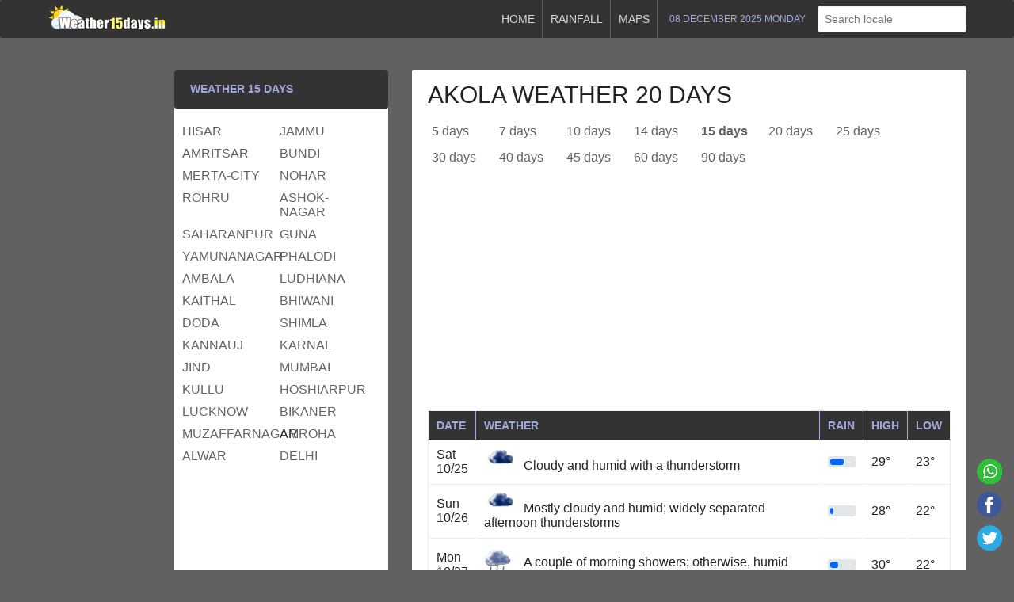

--- FILE ---
content_type: text/html; charset=UTF-8
request_url: https://www.weather15days.in/forecast/weather/india/mh/akola-weather-20-days.html
body_size: 6758
content:
<!DOCTYPE html><html xmlns="http://www.w3.org/1999/xhtml" lang="en"><head><title>Weather akola 20 days - महाराष्ट्र akola ka mausam</title><meta name="language" content="english" /><meta name="content-language" content="en-GB" /><meta http-equiv="content-type" content="text/html; charset=UTF-8" /><meta name="author" content="weatherin" /><meta name="viewport" content="width=device-width, initial-scale=1.0, minimum-scale=1"/><meta name="description" content="Weather forecast 20 days akola; (akola mosam महाराष्ट्र अकोला) tomorrow weather in akola"><meta name="keywords" content="weather akola, अकोला मौसम,  akola mosam, akola mausam, akola weather, tomorrow weather, weather akola 20 days, weather in akola">
<meta name="robots" content="index, follow">
<meta name="generator" content="WordPress 5.0.3">
<meta name="apple-mobile-web-app-title" content="Weather 15 days">
<link rel="apple-touch-icon" type="image/png" href="/img/apple-icon.png">
<link rel="apple-touch-icon" sizes="72x72" href="/img/apple-icon-72.png">
<link rel="apple-touch-icon" sizes="114x114" href="/img/apple-icon-114.png">
<link rel="shortcut icon" href="https://www.weather15days.in/img/favicon.ico" type="image/x-icon">
<link rel='canonical' href='https://www.weather15days.in/forecast/weather/india/mh/akola-weather-20-days.html'>
<link rel='shortlink' href='/forecast/weather/india/mh/akola-weather-20-days.html'>
<base href="https://www.weather15days.in/">
<link href="style.css" media="screen" rel="stylesheet" type="text/css"></head><body itemscope itemtype="http://schema.org/WebPage"><header><nav class="navbar top" role="navigation"><div class="container group"><div class="navbar-brand"><a href="/" title="weather 15 days in India"><img src="/img/logo.png" width="150px" height="42px" alt="Weather 15 days India" /></a></div><div class="navbar-menu"><div class="navbar-item"><a href="/" title="Weather 15 days">Home</a><a href="/forecast/weather/india/daily-rainfall-report.html" title="India today rainfall report">Rainfall</a><a href="#" title="Weather maps">Maps</a></div><div class="navbar-date">08 December 2025 Monday</div><div class="navbar-search" itemprop="potentialAction" itemscope itemtype="http://schema.org/SearchAction"><input type="text" class="input" placeholder="Search locale" autocomplete="off" /><ul class="list-group liveresult"></ul></div></div><span class="menu" onclick="menu(this)"><span></span><span></span><span></span></span></div> </nav></header><main role="main" class="container page sub-page group"><div class="ads type-1"></div><section><div class="box"><div class="weather-forecast"><h1>akola weather 20 days</h1><nav class="navbar main group" role="navigation" aria-label="Main navigation"><a href="//www.weather15days.in/forecast/weather/india/mh/akola-weather-5-days.html" title="akola weather 5 days"> 5 days</a><a href="//www.weather15days.in/forecast/weather/india/mh/akola-weather-7-days.html" title="akola weather 7 days">7 days</a><a href="//www.weather15days.in/forecast/weather/india/mh/akola-weather-10-days.html" title="akola weather 10 days">10 days</a><a href="//www.weather15days.in/forecast/weather/india/mh/akola-weather-14-days.html" title="akola weather 14 days">14 days</a><a href="//www.weather15days.in/forecast/weather/india/mh/akola-weather-15-days.html" title="akola weather 15 days"><strong>15 days</strong></a><a href="//www.weather15days.in/forecast/weather/india/mh/akola-weather-20-days.html" title="akola weather 20 days">20 days</a><a href="//www.weather15days.in/forecast/weather/india/mh/akola-weather-25-days.html" title="akola weather 25 days">25 days</a><a href="//www.weather15days.in/forecast/weather/india/mh/akola-weather-30-days.html" title="akola weather 30 days">30 days</a><a href="//www.weather15days.in/forecast/weather/india/mh/akola-weather-40-days.html" title="akola weather 40 days">40 days</a><a href="//www.weather15days.in/forecast/weather/india/mh/akola-weather-45-days.html" title="akola weather 45 days">45 days</a><a href="//www.weather15days.in/forecast/weather/india/mh/akola-weather-60-days.html" title="akola weather 60 days">60 days</a><a href="//www.weather15days.in/forecast/weather/india/mh/akola-weather-90-days.html" title="akola weather 90 days">90 days</a></nav><div class="ads type-2">
<!-- weather -->
<ins class="adsbygoogle"
     style="display:block"
     data-ad-client="ca-pub-7720829606490788"
     data-ad-slot="7912621953"
     data-ad-format="auto"
     data-full-width-responsive="true"></ins>
<script>
     (adsbygoogle = window.adsbygoogle || []).push({});
</script></div><div class="table"><div class="row heading"><div class="cell">Date</div><div class="cell">Weather</div><div class="cell">Rain</div><div class="cell">High</div><div class="cell">Low</div></div><div class="row"><div class="cell" title="akola Sat weather">Sat 10/25</div><div class="cell" title="Cloudy and humid with a thunderstorm"><span class="t t-15"></span>Cloudy and humid with a thunderstorm</div><div class="cell" title="वर्षा दर 70"><div class="rating-bar"><div style="width: 57%;"><span class="animate red"></span></div></div></div><div class="cell">29°</div><div class="cell">23°</div></div><div class="row"><div class="cell" title="akola Sun weather">Sun 10/26</div><div class="cell" title="Mostly cloudy and humid; widely separated afternoon thunderstorms"><span class="t t-15"></span>Mostly cloudy and humid; widely separated afternoon thunderstorms</div><div class="cell" title="वर्षा दर 55"><div class="rating-bar"><div style="width: 15%;"><span class="animate red"></span></div></div></div><div class="cell">28°</div><div class="cell">22°</div></div><div class="row"><div class="cell" title="akola Mon weather">Mon 10/27</div><div class="cell" title="A couple of morning showers; otherwise, humid with clouds and breaks of sun"><span class="t t-13"></span>A couple of morning showers; otherwise, humid with clouds and breaks of sun</div><div class="cell" title="वर्षा दर 60"><div class="rating-bar"><div style="width: 35%;"><span class="animate red"></span></div></div></div><div class="cell">30°</div><div class="cell">22°</div></div><div class="row"><div class="cell" title="akola Tue weather">Tue 10/28</div><div class="cell" title="Sun through high clouds and humid"><span class="t t-4"></span>Sun through high clouds and humid</div><div class="cell" title="वर्षा दर 25"><div class="rating-bar"><div style="width: 0%;"><span class="animate red"></span></div></div></div><div class="cell">28°</div><div class="cell">22°</div></div><div class="row"><div class="cell" title="akola Wed weather">Wed 10/29</div><div class="cell" title="Sun and areas of high clouds in the morning followed by considerable clouds in the afternoon with a bit of rain"><span class="t t-13"></span>Sun and areas of high clouds in the morning followed by considerable clouds in the afternoon with a bit of rain</div><div class="cell" title="वर्षा दर 60"><div class="rating-bar"><div style="width: 35%;"><span class="animate red"></span></div></div></div><div class="cell">27°</div><div class="cell">21°</div></div><div class="row"><div class="cell" title="akola Thu weather">Thu 10/30</div><div class="cell" title="Mostly cloudy and warmer"><span class="t t-6"></span>Mostly cloudy and warmer</div><div class="cell" title="वर्षा दर 20"><div class="rating-bar"><div style="width: 0%;"><span class="animate red"></span></div></div></div><div class="cell">32°</div><div class="cell">19°</div></div><div class="row"><div class="cell" title="akola Fri weather">Fri 10/31</div><div class="cell" title="Humid with clouds giving way to a brightening sky; areas of drizzle in the morning followed by a shower in spots in the afternoon"><span class="t t-13"></span>Humid with clouds giving way to a brightening sky; areas of drizzle in the morning followed by a shower in spots in the afternoon</div><div class="cell" title="वर्षा दर 55"><div class="rating-bar"><div style="width: 15%;"><span class="animate red"></span></div></div></div><div class="cell">30°</div><div class="cell">23°</div></div><div class="row"><div class="cell" title="akola Sat weather">Sat 11/1</div><div class="cell" title="A passing morning shower or two; otherwise, partly sunny"><span class="t t-14"></span>A passing morning shower or two; otherwise, partly sunny</div><div class="cell" title="वर्षा दर 55"><div class="rating-bar"><div style="width: 15%;"><span class="animate red"></span></div></div></div><div class="cell">32°</div><div class="cell">22°</div></div><div class="row"><div class="cell" title="akola Sun weather">Sun 11/2</div><div class="cell" title="Clouds breaking for some sun; a little rain in the morning followed by a shower in spots in the afternoon"><span class="t t-13"></span>Clouds breaking for some sun; a little rain in the morning followed by a shower in spots in the afternoon</div><div class="cell" title="वर्षा दर 55"><div class="rating-bar"><div style="width: 15%;"><span class="animate red"></span></div></div></div><div class="cell">31°</div><div class="cell">23°</div></div><div class="row"><div class="cell" title="akola Mon weather">Mon 11/3</div><div class="cell" title="Partly sunny with a shower in spots"><span class="t t-3"></span>Partly sunny with a shower in spots</div><div class="cell" title="वर्षा दर 55"><div class="rating-bar"><div style="width: 15%;"><span class="animate red"></span></div></div></div><div class="cell">33°</div><div class="cell">21°</div></div><div class="row"><div class="cell" title="akola Tue weather">Tue 11/4</div><div class="cell" title="Mostly sunny"><span class="t t-2"></span>Mostly sunny</div><div class="cell" title="वर्षा दर 2"><div class="rating-bar"><div style="width: 0%;"><span class="animate red"></span></div></div></div><div class="cell">34°</div><div class="cell">19°</div></div><div class="row"><div class="cell" title="akola Wed weather">Wed 11/5</div><div class="cell" title="Plenty of sunshine"><span class="t t-1"></span>Plenty of sunshine</div><div class="cell" title="वर्षा दर 1"><div class="rating-bar"><div style="width: 0%;"><span class="animate red"></span></div></div></div><div class="cell">33°</div><div class="cell">19°</div></div><div class="row"><div class="cell" title="akola Thu weather">Thu 11/6</div><div class="cell" title="Clouds and sun with a thundershower in spots"><span class="t t-4"></span>Clouds and sun with a thundershower in spots</div><div class="cell" title="वर्षा दर 55"><div class="rating-bar"><div style="width: 15%;"><span class="animate red"></span></div></div></div><div class="cell">32°</div><div class="cell">21°</div></div><div class="row"><div class="cell" title="akola Fri weather">Fri 11/7</div><div class="cell" title="Times of sun and clouds"><span class="t t-4"></span>Times of sun and clouds</div><div class="cell" title="वर्षा दर 25"><div class="rating-bar"><div style="width: 0%;"><span class="animate red"></span></div></div></div><div class="cell">31°</div><div class="cell">18°</div></div><div class="row"><div class="cell" title="akola Sat weather">Sat 11/8</div><div class="cell" title="Plenty of sunshine"><span class="t t-1"></span>Plenty of sunshine</div><div class="cell" title="वर्षा दर 5"><div class="rating-bar"><div style="width: 0%;"><span class="animate red"></span></div></div></div><div class="cell">32°</div><div class="cell">18°</div></div><div class="row"><div class="cell" title="akola Sun weather">Sun 11/9</div><div class="cell" title="Mostly sunny"><span class="t t-2"></span>Mostly sunny</div><div class="cell" title="वर्षा दर 20"><div class="rating-bar"><div style="width: 0%;"><span class="animate red"></span></div></div></div><div class="cell">31°</div><div class="cell">19°</div></div><div class="row"><div class="cell" title="akola Mon weather">Mon 11/10</div><div class="cell" title="Plenty of sun"><span class="t t-1"></span>Plenty of sun</div><div class="cell" title="वर्षा दर 5"><div class="rating-bar"><div style="width: 0%;"><span class="animate red"></span></div></div></div><div class="cell">31°</div><div class="cell">19°</div></div><div class="row"><div class="cell" title="akola Tue weather">Tue 11/11</div><div class="cell" title="Plenty of sun"><span class="t t-1"></span>Plenty of sun</div><div class="cell" title="वर्षा दर 5"><div class="rating-bar"><div style="width: 0%;"><span class="animate red"></span></div></div></div><div class="cell">31°</div><div class="cell">18°</div></div><div class="row"><div class="cell" title="akola Wed weather">Wed 11/12</div><div class="cell" title="Plenty of sunshine"><span class="t t-1"></span>Plenty of sunshine</div><div class="cell" title="वर्षा दर 20"><div class="rating-bar"><div style="width: 0%;"><span class="animate red"></span></div></div></div><div class="cell">31°</div><div class="cell">17°</div></div><div class="row"><div class="cell" title="akola Thu weather">Thu 11/13</div><div class="cell" title="Plenty of sunshine"><span class="t t-1"></span>Plenty of sunshine</div><div class="cell" title="वर्षा दर 20"><div class="rating-bar"><div style="width: 0%;"><span class="animate red"></span></div></div></div><div class="cell">30°</div><div class="cell">17°</div></div></div><div class="ads type-2">
<!-- weather -->
<ins class="adsbygoogle"
     style="display:block"
     data-ad-client="ca-pub-7720829606490788"
     data-ad-slot="7912621953"
     data-ad-format="auto"
     data-full-width-responsive="true"></ins>
<script>
     (adsbygoogle = window.adsbygoogle || []).push({});
</script></div></div><div class="weather-forecast-district group"><nav role="navigation"><ol><li><a href="//www.weather15days.in/forecast/weather/india/mh/mumbai-weather-15-days.html" title="मुंबई का मौसम">mumbai weather</a></li><li><a href="//www.weather15days.in/forecast/weather/india/mh/nagpur-weather-15-days.html" title="नागपुर का मौसम">nagpur weather</a></li><li><a href="//www.weather15days.in/forecast/weather/india/mh/amravati-weather-15-days.html" title="अमरावती का मौसम">amravati weather</a></li><li><a href="//www.weather15days.in/forecast/weather/india/mh/nashik-weather-15-days.html" title="नाशिक का मौसम">nashik weather</a></li><li><a href="//www.weather15days.in/forecast/weather/india/mh/akola-weather-15-days.html" title="अकोला का मौसम">akola weather</a></li><li><a href="//www.weather15days.in/forecast/weather/india/mh/kalyan-dombivali-weather-15-days.html" title="कल्याण-डोम्बीवली का मौसम">kalyan-dombivali weather</a></li><li><a href="//www.weather15days.in/forecast/weather/india/mh/sangli-miraj-and-kupwad-weather-15-days.html" title="सांगली-मिराज और कुपवाड़ का मौसम">sangli-miraj-and-kupwad weather</a></li><li><a href="//www.weather15days.in/forecast/weather/india/mh/pune-weather-15-days.html" title="पुने का मौसम">pune weather</a></li><li><a href="//www.weather15days.in/forecast/weather/india/mh/nandurbar-weather-15-days.html" title="नंदुरबार का मौसम">nandurbar weather</a></li><li><a href="//www.weather15days.in/forecast/weather/india/mh/satara-weather-15-days.html" title="सातारा का मौसम">satara weather</a></li><li><a href="//www.weather15days.in/forecast/weather/india/mh/bhusawal-weather-15-days.html" title="भुसावल का मौसम">bhusawal weather</a></li><li><a href="//www.weather15days.in/forecast/weather/india/mh/jalgaon-weather-15-days.html" title="जलगांव का मौसम">jalgaon weather</a></li><li><a href="//www.weather15days.in/forecast/weather/india/mh/khamgaon-weather-15-days.html" title="खामगांव का मौसम">khamgaon weather</a></li><li><a href="//www.weather15days.in/forecast/weather/india/mh/parbhani-weather-15-days.html" title="परभणी का मौसम">parbhani weather</a></li><li><a href="//www.weather15days.in/forecast/weather/india/mh/latur-weather-15-days.html" title="लातूर का मौसम">latur weather</a></li><li><a href="//www.weather15days.in/forecast/weather/india/mh/akot-weather-15-days.html" title="अकोट का मौसम">akot weather</a></li><li><a href="//www.weather15days.in/forecast/weather/india/mh/wardha-weather-15-days.html" title="वर्धा का मौसम">wardha weather</a></li><li><a href="//www.weather15days.in/forecast/weather/india/mh/navi-mumbai-weather-15-days.html" title="नवी मुम्बई का मौसम">navi-mumbai weather</a></li><li><a href="//www.weather15days.in/forecast/weather/india/mh/solapur-weather-15-days.html" title="सोलापुर का मौसम">solapur weather</a></li><li><a href="//www.weather15days.in/forecast/weather/india/mh/achalpur-weather-15-days.html" title="अचलपुर का मौसम">achalpur weather</a></li><li><a href="//www.weather15days.in/forecast/weather/india/mh/hingoli-weather-15-days.html" title="हिंगोली का मौसम">hingoli weather</a></li><li><a href="//www.weather15days.in/forecast/weather/india/mh/nanded-waghala-weather-15-days.html" title="नांदेड-वाघला का मौसम">nanded-waghala weather</a></li></ol></nav></div></div><div class="page-description"><h2>akola ka mausam</h2><p>akola weather forecast 20 days akola 20 din ka mosam; akola weather today अकोला, tomorrow weather in akola, मौसम.</p></div></section><aside>

<!-- <div class="box"><h3>Current Weather</h3><div class="weather"><span class="title">akola</span><span class="w w-6"></span><span class="status">Mostly cloudy</span><span class="temperature type-1">24°</span><span class="temperature type-2">Feel <span class="bold">27°</span></span><ul><li>Wind <span class="bold">
					E 8 km/h</span></li><li>Visibility <span class="bold">
					8 km</span></li><li>Humidity <span class="bold">
					88%</span></li><li>Dew Point
<span class="bold">
					22° C</span></li><li>Cloud <span class="bold">
					89%</span></li><li>Pressure
<span class="bold">
					↓ 1011 mb</span></li></ul></div></div> -->

<div class="box"><h3>Weather 15 Days</h3><div class="weather-province"><nav role="navigation"><ul class="group"><li><a href="//www.weather15days.in/forecast/weather/india/hr/hisar-weather-15-days.html" title="हरियाणा हिसार (hr)">hisar</a></li>
<li><a href="//www.weather15days.in/forecast/weather/india/jk/jammu-weather-15-days.html" title="जम्मू और कशमीर जम्मू (jk)">jammu</a></li>
<li><a href="//www.weather15days.in/forecast/weather/india/pb/amritsar-weather-15-days.html" title="पंजाब अमृतसर (pb)">amritsar</a></li>
<li><a href="//www.weather15days.in/forecast/weather/india/rj/bundi-weather-15-days.html" title="राजस्थान बूंदी (rj)">bundi</a></li>
<li><a href="//www.weather15days.in/forecast/weather/india/rj/merta-city-weather-15-days.html" title="राजस्थान मेरता सिटी (rj)">merta-city</a></li>
<li><a href="//www.weather15days.in/forecast/weather/india/rj/nohar-weather-15-days.html" title="राजस्थान नोहर (rj)">nohar</a></li>
<li><a href="//www.weather15days.in/forecast/weather/india/hp/rohru-weather-15-days.html" title="हिमाचल प्रदेश रोहड़ू (hp)">rohru</a></li>
<li><a href="//www.weather15days.in/forecast/weather/india/mp/ashok-nagar-weather-15-days.html" title="मध्य प्रदेश अशोक नगर (mp)">ashok-nagar</a></li>
<li><a href="//www.weather15days.in/forecast/weather/india/up/saharanpur-weather-15-days.html" title="उत्तर प्रदेश सहारनपुर (up)">saharanpur</a></li>
<li><a href="//www.weather15days.in/forecast/weather/india/mp/guna-weather-15-days.html" title="मध्य प्रदेश गुना (mp)">guna</a></li>
<li><a href="//www.weather15days.in/forecast/weather/india/hr/yamunanagar-weather-15-days.html" title="हरियाणा यमुनानगर (hr)">yamunanagar</a></li>
<li><a href="//www.weather15days.in/forecast/weather/india/rj/phalodi-weather-15-days.html" title="राजस्थान फलोदी (rj)">phalodi</a></li>
<li><a href="//www.weather15days.in/forecast/weather/india/hr/ambala-weather-15-days.html" title="हरियाणा अम्बाला (hr)">ambala</a></li>
<li><a href="//www.weather15days.in/forecast/weather/india/pb/ludhiana-weather-15-days.html" title="पंजाब लुधियाना (pb)">ludhiana</a></li>
<li><a href="//www.weather15days.in/forecast/weather/india/hr/kaithal-weather-15-days.html" title="हरियाणा कैथल (hr)">kaithal</a></li>
<li><a href="//www.weather15days.in/forecast/weather/india/hr/bhiwani-weather-15-days.html" title="हरियाणा भिवानी (hr)">bhiwani</a></li>
<li><a href="//www.weather15days.in/forecast/weather/india/jk/doda-weather-15-days.html" title="जम्मू और कशमीर डोडा (jk)">doda</a></li>
<li><a href="//www.weather15days.in/forecast/weather/india/hp/shimla-weather-15-days.html" title="हिमाचल प्रदेश शिमला (hp)">shimla</a></li>
<li><a href="//www.weather15days.in/forecast/weather/india/up/kannauj-weather-15-days.html" title="उत्तर प्रदेश कन्नौज (up)">kannauj</a></li>
<li><a href="//www.weather15days.in/forecast/weather/india/hr/karnal-weather-15-days.html" title="हरियाणा करनाल (hr)">karnal</a></li>
<li><a href="//www.weather15days.in/forecast/weather/india/hr/jind-weather-15-days.html" title="हरियाणा जिंद (hr)">jind</a></li>
<li><a href="//www.weather15days.in/forecast/weather/india/mh/mumbai-weather-15-days.html" title="महाराष्ट्र मुंबई (mh)">mumbai</a></li>
<li><a href="//www.weather15days.in/forecast/weather/india/hp/kullu-weather-15-days.html" title="हिमाचल प्रदेश कुल्लू (hp)">kullu</a></li>
<li><a href="//www.weather15days.in/forecast/weather/india/pb/hoshiarpur-weather-15-days.html" title="पंजाब होशियारपुर (pb)">hoshiarpur</a></li>
<li><a href="//www.weather15days.in/forecast/weather/india/up/lucknow-weather-15-days.html" title="उत्तर प्रदेश लखनऊ (up)">lucknow</a></li>
<li><a href="//www.weather15days.in/forecast/weather/india/rj/bikaner-weather-15-days.html" title="राजस्थान बीकानेर (rj)">bikaner</a></li>
<li><a href="//www.weather15days.in/forecast/weather/india/up/muzaffarnagar-weather-15-days.html" title="उत्तर प्रदेश मुज़फ्फरनगर (up)">muzaffarnagar</a></li>
<li><a href="//www.weather15days.in/forecast/weather/india/up/amroha-weather-15-days.html" title="उत्तर प्रदेश अमरोहा (up)">amroha</a></li>
<li><a href="//www.weather15days.in/forecast/weather/india/rj/alwar-weather-15-days.html" title="राजस्थान अलवर (rj)">alwar</a></li>
<li><a href="//www.weather15days.in/forecast/weather/india/dl/delhi-weather-15-days.html" title="दिल्ली दिल्ली (dl)">delhi</a></li>
</ul></nav><div class="ads type-2">
<!-- weather -->
<ins class="adsbygoogle"
     style="display:block"
     data-ad-client="ca-pub-7720829606490788"
     data-ad-slot="7912621953"
     data-ad-format="auto"
     data-full-width-responsive="true"></ins>
<script>
     (adsbygoogle = window.adsbygoogle || []).push({});
</script></div></div></div></aside><ul class="social-media"><li><a href="https://api.whatsapp.com/send?text=akola Weather: ... https://www.weather15days.in/forecast/weather/india/mh/akola-weather-20-days.html" target="_blank" class="wu"></a></li><li><a href="javascript:void(0);" class="fb" onclick="window.open('https://www.facebook.com/sharer/sharer.php?u='+encodeURIComponent(location.href), 'facebook-share-dialog', 'width=626,height=436'); return false;"></a></li><li><a href="https://twitter.com/share?url=https://www.weather15days.in/forecast/weather/india/mh/akola-weather-20-days.html&amp;text=अकोला मौसम: &amp;hashtags=akola, मौसम, weather" class="tw"></a></li></ul></main><footer class="footer"><div class="container"><div class="group"><div class="col"><h3>20 days weather forecast</h3><nav role="navigation"><ol>
<li><a href="/forecast/weather/india/hr/hisar-weather-20-days.html" title="हरियाणा हिसार">hisar Weather 20 days</a></li><li><a href="/forecast/weather/india/jk/jammu-weather-20-days.html" title="जम्मू और कशमीर जम्मू">jammu Weather 20 days</a></li><li><a href="/forecast/weather/india/pb/amritsar-weather-20-days.html" title="पंजाब अमृतसर">amritsar Weather 20 days</a></li><li><a href="/forecast/weather/india/rj/bundi-weather-20-days.html" title="राजस्थान बूंदी">bundi Weather 20 days</a></li><li><a href="/forecast/weather/india/rj/merta-city-weather-20-days.html" title="राजस्थान मेरता सिटी">merta-city Weather 20 days</a></li><li><a href="/forecast/weather/india/rj/nohar-weather-20-days.html" title="राजस्थान नोहर">nohar Weather 20 days</a></li><li><a href="/forecast/weather/india/hp/rohru-weather-20-days.html" title="हिमाचल प्रदेश रोहड़ू">rohru Weather 20 days</a></li></ol></nav></div>
<div class="col"><h3>Weather in India</h3><ol>
<li><h4>अंडमान और निकोबार द्वीप समूह</h4>
<a href="/forecast/weather/india/an/joginder-nagar-weather-20-days.html" title="जोगिंदर नगर">joginder-nagar</a>, <a href="/forecast/weather/india/an/kalara-weather-20-days.html" title="कालरा">kalara</a>, <a href="/forecast/weather/india/an/gol-pahar-weather-20-days.html" title="गोल पहाड़">gol-pahar</a>, </li><li><h4>मेघालय</h4>
<a href="/forecast/weather/india/ml/nayagaon-weather-20-days.html" title="नयागांव">nayagaon</a>, <a href="/forecast/weather/india/ml/baghmara-weather-20-days.html" title="बाघमारा">baghmara</a>, <a href="/forecast/weather/india/ml/rana-weather-20-days.html" title="राणा">rana</a>, </li><li><h4>तमिल नाडु</h4>
<a href="/forecast/weather/india/tn/chennai-weather-20-days.html" title="चेन्नई">chennai</a>, <a href="/forecast/weather/india/tn/aranthangi-weather-20-days.html" title="अरंतांगी">aranthangi</a>, <a href="/forecast/weather/india/tn/goundampalayam-weather-20-days.html" title="गौंडमपलयम">goundampalayam</a>, </li><li><h4>ओडिशा</h4>
<a href="/forecast/weather/india/or/jharsuguda-weather-20-days.html" title="झारसुगुड़ा">jharsuguda</a>, <a href="/forecast/weather/india/or/sambalpur-weather-20-days.html" title="सम्बलपुर">sambalpur</a>, <a href="/forecast/weather/india/or/puri-weather-20-days.html" title="पुरी">puri</a>, </li><li><h4>मध्य प्रदेश</h4>
<a href="/forecast/weather/india/mp/ashok-nagar-weather-20-days.html" title="अशोक नगर">ashok-nagar</a>, <a href="/forecast/weather/india/mp/guna-weather-20-days.html" title="गुना">guna</a>, <a href="/forecast/weather/india/mp/aron-weather-20-days.html" title="आरोन">aron</a>, </li></ol></div><div class="col"><div class="tag-cloud"><a href="/tag/akola-weather-15-days.html" title="akola weather 15 days">akola weather 15 days</a>
<a href="/tag/अकोला-का-मौसम-15-दिन.html" title="अकोला का मौसम 15 दिन">अकोला का मौसम 15 दिन</a>
<a href="/tag/15-days-weather-forecast-akola.html" title="15 days weather forecast akola">15 दिनों का मौसम akola</a>
<a href="/tag/skymet-weather-akola.html" title="skymet weather akola">skymet weather akola</a>
<a href="/tag/skymet-weather-akola-rains.html" title="skymet weather akola rains">skymet weather akola rains</a>
<a href="/tag/weather-akola-today.html" title="weather akola today">weather akola today</a>
<a href="/tag/महाराष्ट्र-weather.html" title="महाराष्ट्र मौसम">महाराष्ट्र मौसम</a>
<a href="/tag/akola-rainfall.html" title="akola rainfall">अकोला वर्षा</a>
<a href="/tag/weather-in-akola.html" title="weather in akola rainfall">weather in akola</a>
<a href="/tag/akola-monthly-weather.html" title="akola monthly weather">अकोला मासिक मौसम</a><a href="/tag/akola-mosam.html" title="akola mosam">akola mosam</a></div></div></div></div><div class="about"><p>Our site provides current weather forecast for India. You can follow our site for weather forecast of our important cities. Our site is updated every 10 minutes. Weather forecasts: 15-days, 10-days, 7-days and 5-days forecasts, 1-month weather, 2-month and 3-month weather forecasts are presented. Dangerous weather warnings such as heavy rain and storms can be found on our site.</p><p>All visitors to our site will be deemed to have accepted the <a href="https://policies.google.com/technologies/cookies?hl=hi" target="_blank">cookie policy</a>.</p></div><div class="container"><div class="nav"><a href="/">Weather</a><a href="/forecast/weather/india//daily-rainfall-report.html" title="Rainfall">Rainfall</a><a href="/privacy-policy.php">Privacy Policy</a><a href="/contact.html">Contact</a></div><span class="copyright">Copyright &copy; 2025</span><span class="data"><strong>WEATHER IN AKOLA</strong></span></div></footer><!-- Global site tag (gtag.js) - Google Analytics --><script async src="https://www.googletagmanager.com/gtag/js?id=UA-79134815-19"></script><script>window.dataLayer = window.dataLayer || [];function gtag(){dataLayer.push(arguments);}gtag('js', new Date());gtag('config', 'UA-79134815-19');</script><script src='/js/js.js?v=1.1'></script><span>Your from; Akola weather 20 days</span><script async src="https://pagead2.googlesyndication.com/pagead/js/adsbygoogle.js?client=ca-pub-7720829606490788"
     crossorigin="anonymous"></script></body></html>

--- FILE ---
content_type: text/html; charset=utf-8
request_url: https://www.google.com/recaptcha/api2/aframe
body_size: 265
content:
<!DOCTYPE HTML><html><head><meta http-equiv="content-type" content="text/html; charset=UTF-8"></head><body><script nonce="RUvE515prfilgQam41QIsQ">/** Anti-fraud and anti-abuse applications only. See google.com/recaptcha */ try{var clients={'sodar':'https://pagead2.googlesyndication.com/pagead/sodar?'};window.addEventListener("message",function(a){try{if(a.source===window.parent){var b=JSON.parse(a.data);var c=clients[b['id']];if(c){var d=document.createElement('img');d.src=c+b['params']+'&rc='+(localStorage.getItem("rc::a")?sessionStorage.getItem("rc::b"):"");window.document.body.appendChild(d);sessionStorage.setItem("rc::e",parseInt(sessionStorage.getItem("rc::e")||0)+1);localStorage.setItem("rc::h",'1765196350185');}}}catch(b){}});window.parent.postMessage("_grecaptcha_ready", "*");}catch(b){}</script></body></html>

--- FILE ---
content_type: text/css
request_url: https://www.weather15days.in/style.css
body_size: 2564
content:
*{border-radius: 3px;margin: 0;padding: 0;box-sizing: border-box;}ul{list-style-type: none;}body{font-family: Helvetica,Georgia,Arial;font-size: 16px;background-color:#616161;color: #222;}a{text-decoration: none;color:#212121;}main{padding: 40px 0 60px 0;}section{float:right;width:70%;}aside{float: left;width:27%;}h1, .h1{display: block;font-size:30px;font-weight:400;text-transform:uppercase;}h2,.h2{font-size: 22px;font-weight:400;text-transform: uppercase;}h3, .h3{font-size:14px;font-weight: 600;text-transform:uppercase;line-height: 1.4em;}h4{font-size:13px;text-transform: uppercase;}.container{width:100%;max-width: 1200px;margin:0 auto;padding:0 20px;}.group:after {content: "";display: table;clear: both;}.float-left{float: left;}.float-right{float: right;}.input, .textarea{max-width:100%;width: 100%;background-color: #fff;border:1px solid #dbdbdb;box-shadow: inset 0 1px 2px rgba(74,74,74,.1);}.bold{font-weight:600;}.box{background-color: #fff;margin-bottom: 30px;}.box h3, .box .h3{display: block;color:#9FA8DA;padding:15px 20px;background-color: #333;}.table-border table{width: 100%;display:table;border: 1px solid #E8EAF6;border-bottom: 0;padding: 0;margin:0;}.table-border tr:hover{background-color: #E8EAF6;}.table-border tr td{padding: 10px;border-bottom: 1px solid #E8EAF6;vertical-align: middle;}.table-border tr th{padding: 10px;}.table-border tr:first-child{background:#333;color: #9FA8DA;font-weight: bold;text-transform: uppercase;text-align: left;font-size: 14px;}.table{border-radius:0;width: 100%;display:table;border: 1px solid #E8EAF6;border-bottom: 0;}.table .row{width: 100%;display:table-row;}.table .row:hover{background-color: #E8EAF6;}.table .row.heading{width: 100%;display:table-row;background:#333;color: #9FA8DA;text-transform: uppercase;}.table .row.heading .cell{border-radius:0;padding: 10px;font-size: 14px;font-weight: 600;border: 0;border-right: 1px solid #9FA8DA;}.table .row.heading .cell:last-child{border:0;}.table .row .cell{display:table-cell;padding: 10px;border-bottom: 1px solid #E8EAF6;vertical-align: middle;}.t{display:inline-block;position:relative;width:50px;height:25px } .t:before{content:"";width:50px;height:40px;position:absolute;top:0;left:0;background-size:80%;background-repeat:no-repeat}.t.t-1:before,.t.t-01:before{background-image: url(/img/icon/1-h.gif);}.t.t-2:before,.t.t-02:before{background-image: url(/img/icon/2-h.gif);}.t.t-3:before,.t.t-03:before{background-image: url(/img/icon/3-h.gif);}.t.t-4:before,.t.t-04:before{background-image: url(/img/icon/4-h.gif);}.t.t-5:before,.t.t-05:before{background-image: url(/img/icon/5-h.gif);}.t.t-6:before,.t.t-06:before{background-image: url(/img/icon/6-h.gif);}.t.t-7:before,.t.t-07:before{background-image: url(/img/icon/7-h.gif);}.t.t-8:before,.t.t-08:before{background-image: url(/img/icon/8-h.gif);}.t.t-9:before,.t.t-09:before{background-image: url(/img/icon/9-h.gif);}.t.t-10:before{background-image: url(/img/icon/10-h.gif);}.t.t-11:before{background-image: url(/img/icon/11-h.gif);}.t.t-12:before{background-image: url(/img/icon/12-h.gif);}.t.t-13:before{background-image: url(/img/icon/13-h.gif);}.t.t-14:before{background-image: url(/img/icon/14-h.gif);}.t.t-15:before{background-image: url(/img/icon/15-h.gif);}.t.t-16:before{background-image: url(/img/icon/16-h.gif);}.t.t-17:before{background-image: url(/img/icon/17-h.gif);}.t.t-18:before{background-image: url(/img/icon/18-h.gif);}.t.t-19:before{background-image: url(/img/icon/19-h.gif);}.t.t-20:before{background-image: url(/img/icon/20-h.gif);}.t.t-21:before{background-image: url(/img/icon/21-h.gif);}.t.t-22:before{background-image: url(/img/icon/22-h.gif);}.t.t-23:before{background-image: url(/img/icon/23-h.gif);}.t.t-24:before{background-image: url(/img/icon/24-h.gif);}.t.t-25:before{background-image: url(/img/icon/25-h.gif);}.t.t-26:before{background-image: url(/img/icon/26-h.gif);}.t.t-27:before{background-image: url(/img/icon/27-h.gif);}.t.t-28:before{background-image: url(/img/icon/28-h.gif);}.t.t-29:before{background-image: url(/img/icon/29-h.gif);}.t.t-30:before{background-image: url(/img/icon/30-h.gif);}.t.t-31:before{background-image: url(/img/icon/31-h.gif);}.t.t-32:before{background-image: url(/img/icon/32-h.gif);}.t.t-33:before{background-image: url(/img/icon/33-h.gif);}.t.t-34:before{background-image: url(/img/icon/34-h.gif);}.t.t-35:before{background-image: url(/img/icon/35-h.gif);}.t.t-36:before{background-image: url(/img/icon/36-h.gif);}.t.t-37:before{background-image: url(/img/icon/37-h.gif);}.t.t-38:before{background-image: url(/img/icon/38-h.gif);}.t.t-39:before{background-image: url(/img/icon/39-h.gif);}.t.t-40:before{background-image: url(/img/icon/40-h.gif);}.t.t-41:before{background-image: url(/img/icon/41-h.gif);}.t.t-42:before{background-image: url(/img/icon/42-h.gif);}.t.t-43:before{background-image: url(/img/icon/43-h.gif);}.t.t-44:before{background-image: url(/img/icon/44-h.gif);}.w{position: relative;}.w:before{content: '';position: absolute;top: 0;left: 0;background-size: 100%;background-repeat: no-repeat;}.w.w-01,.w.w-1:before{background-image: url(/img/w/01.png);}.w.w-02,.w.w-2:before{background-image: url(/img/w/02.png);}.w.w-03,.w.w-3:before{background-image: url(/img/w/03.png);}.w.w-04,.w.w-4:before{background-image: url(/img/w/04.png);}.w.w-05,.w.w-5:before{background-image: url(/img/w/05.png);}.w.w-06,.w.w-6:before{background-image: url(/img/w/06.png);}.w.w-07,.w.w-7:before{background-image: url(/img/w/07.png);}.w.w-08,.w.w-8:before{background-image: url(/img/w/08.png);}.w.w-09,.w.w-9:before{background-image:url(/img/w/09.png);}.w.w-10:before{background-image: url(/img/w/10.png);}.w.w-11:before{background-image: url(/img/w/11.png);}.w.w-12:before{background-image: url(/img/w/12.png);}.w.w-13:before{background-image: url(/img/w/13.png);}.w.w-14:before{background-image: url(/img/w/14.png);}.w.w-15:before{background-image: url(/img/w/15.png);}.w.w-16:before{background-image: url(/img/w/16.png);}.w.w-17:before{background-image: url(/img/w/17.png);}.w.w-18:before{background-image: url(/img/w/18.png);}.w.w-19:before{background-image: url(/img/w/19.png);}.w.w-20:before{background-image: url(/img/w/20.png);}.w.w-21:before{background-image: url(/img/w/21.png);}.w.w-22:before{background-image: url(/img/w/22.png);}.w.w-23:before{background-image: url(/img/w/23.png);}.w.w-24:before{background-image: url(/img/w/24.png);}.w.w-25:before{background-image: url(/img/w/25.png);}.w.w-26:before{background-image: url(/img/w/26.png);}.w.w-27:before{background-image: url(/img/w/27.png);}.w.w-28:before{background-image: url(/img/w/28.png);}.w.w-29:before{background-image: url(/img/w/29.png);}.w.w-30:before{background-image: url(/img/w/30.png);}.w.w-31:before{background-image: url(/img/w/31.png);}.w.w-32:before{background-image: url(/img/w/32.png);}.w.w-33:before{background-image: url(/img/w/33.png);}.w.w-34:before{background-image: url(/img/w/34.png);}.w.w-35:before{background-image: url(/img/w/35.png);}.w.w-36:before{background-image: url(/img/w/36.png);}.w.w-37:before{background-image: url(/img/w/37.png);}.w.w-38:before{background-image: url(/img/w/38.png);}.w.w-39:before{background-image: url(/img/w/39.png);}.w.w-40:before{background-image: url(/img/w/40.png);}.w.w-41:before{background-image: url(/img/w/41.png);}.w.w-42:before{background-image: url(/img/w/42.png);}.w.w-43:before{background-image: url(/img/w/43.png);}.w.w-44:before{background-image: url(/img/w/44.png);}.navbar.top{display:flex;margin-bottom:40px;background-color:#333;text-transform:uppercase;}.navbar-brand{display: flex;height: 100%;}.navbar-brand a{display: inline-flex;width: 142px;height:48px;color: #fff;align-items:center;}.navbar.top .navbar-item a{float: center;position: relative;display: inline-flex;height: 100%;padding: 16px 10px;font-size: 14px;color: #fff;opacity: 0.8;}.navbar.top .navbar-item a:hover{background-color: #3f3f3f;opacity: 1;}.navbar.top .navbar-item a:after{content:'';position: absolute;top: 0;right: 0;width: 1px;height: 100%;background-color: #666;}.navbar.top .navbar-brand{float: left;}.navbar.top .navbar-menu{float: right;display:flex;justify-content:center;height:100%;}.navbar.top .navbar-menu .navbar-item{float: left;align-items: center;}.navbar.top .navbar-date{float: left;display:flex;align-items: center;height:100%;padding: 0 15px;font-size: 12px;color: #9FA8DA;}.navbar.top .navbar-menu .navbar-search{float: right;position: relative;display:flex;align-items: center;height: 100%;}.navbar.top .navbar-menu .navbar-search .input{font-size: 14px;padding: 8px;}.navbar.top .navbar-menu .navbar-search .liveresult{position: absolute;top: 42px;left: 0;width: 100%;max-height: 220px;overflow-y:auto;background-color:#fff;z-index: 9;-webkit-box-shadow: 0px 5px 10px 0px rgba(0,0,0,0.25);-moz-box-shadow: 0px 5px 10px 0px rgba(0,0,0,0.25);box-shadow: 0px 5px 10px 0px rgba(0,0,0,0.25);}.navbar.top .navbar-menu .navbar-search .liveresult li{display: block;padding: 10px;font-size: 13px;}.navbar.top .navbar-menu .navbar-search .liveresult li a{color: #333;text-decoration: none;}.navbar.top .navbar-menu .navbar-search .liveresult li:hover{background-color: #E8EAF6;}.menu{display: none;position: absolute;top: 10px;right: 10px;cursor: pointer;z-index: 1;}.menu span {display: block;width: 30px;height: 4px;background-color: #fff;margin: 5px 0;}.weather{padding: 20px 20px 0 20px;text-align: center;}.weather .title{font-size: 22px;text-transform: capitalize;}.weather .w{display: block;height: 140px;margin:10px 0;}.weather .w:before{width: 100%;height: 140px;background-size: contain;background-position: center;}.weather .status{display: block;text-align: center;margin-bottom: 5px}.weather .temperature.type-1{display: block;margin-bottom: 5px;font-size: 28px;font-weight: 700;}.weather .temperature.type-2{display: block;margin-bottom: 40px;font-size: 12px;}.weather ul li{margin-bottom: 15px;padding-bottom: 15px;border-bottom: 1px solid #E8EAF6;}.weather ul li:last-child{border: 0;}.weather-province{padding: 20px 10px;}.weather-province li{float: left;width: 47%;margin:0 5px 10px 0;}.weather-province li a{display: block;/*padding-left: 40px;*/text-transform: uppercase;opacity: 0.7;}.weather-province li a:hover{opacity: 1;}.weather-province li a:before{width: 40px;height: 40px;}.tema-vakfi img{width: 100%;}.navbar.main{margin-bottom: 20px;}.navbar.main a{float: left;display: inline-block;min-width: 80px;padding: 5px;margin:0 5px 5px 0;opacity: 0.7;}.navbar.main a:hover{opacity: 1;background-color: #fff;}.weather-forecast{padding: 0 20px 0 20px;}.weather-forecast h1{padding: 15px 0;}.weather-forecast .info{margin-bottom: 10px;}.weather-forecast .info .ico{fill: #DD2C00;}.weather-forecast-district{padding:20px;}.weather-forecast-district li{display: inline-block;float: left;margin: 0 5px 5px 0;}.weather-forecast-district li a{display: inline-block;padding: 8px 5px ;font-size: 13px;border: 1px solid #E8EAF6;opacity: 0.7;text-transform: uppercase;}.weather-forecast-district li a:hover{opacity: 1;background-color: #E8EAF6;}.page .page-description{height: 160px;padding: 0 20px 20px 20px;overflow-y: auto;line-height: 1.3em;}.page .page-description h2{margin-bottom: 10px;color:#808bce}.page .page-description p{margin-bottom: 20px;color:#d0d0d0}.footer{padding: 40px 0 60px 0;margin-top: 40px;background-color: #333;color: #fff;}.footer h3{margin-bottom: 15px;font-size: 16px;font-weight: 600;color: #9FA8DA;}.footer h4{color: #fff;opacity: 0.4;}.footer .col{float: left;width: 33.33333333333333%;}.footer ol li{display: block;margin-bottom: 15px;color: #8C9EFF;}.footer ol li:last-child{margin-bottom: 0;}.footer ol li a{font-size: 14px;color: #fff;opacity: 0.6;text-transform: uppercase;}.footer ol li a:hover{opacity: 1;}.tag-cloud a{float: left;display: inline-block;margin-bottom: 5px;margin-right: 5px;padding: 8px 5px 8px 5px;font-size: 14px;color: #fff;background-color: #5c5c5c;opacity: 0.8;}.tag-cloud a:hover{opacity: 1;}.footer .about{padding: 20px;margin:30px 0;font-size: 14px;background-color: #5c5c5c;opacity: 0.4;line-height: 1.4em;}.footer .about a{color: #fff;opacity: 0.4;}.footer .about p{margin-bottom: 15px;}.footer .about p:last-child{margin-bottom: 0}.footer .nav {text-align: center;}.footer .nav a{position: relative;display: inline-block;margin-right: 20px;font-size: 13px;color: #fff;opacity: 0.8;text-transform: uppercase;}.footer .nav a:hover{opacity:1;}.footer .nav a:after{content: '';position: absolute;top: 0;right: -12px;width: 1px;height: 100%;background-color:#fff;opacity: 0.4;}.footer .nav a:last-child:after{display: none;}.footer .copyright{padding-top: 30px;display: block;font-size: 14px;text-align: center;color: #fff;opacity: 0.8;}.footer .data{padding-top: 30px;display: block;font-size: 13px;text-align: center;color: #fff;opacity: 0.4;}.ads.type-1{position: absolute;top: 0;left: 10px;width: 160px;height: 600px;}.sub-page{position: relative;padding-left: 180px;}.rating-bar{background:#e0e6e9;padding:3px;}.rating-bar span{display:block;height:8px;background-color:#0066ff;}.social-media{position:fixed;bottom:15px;right:15px;width:32px;z-index:9;}.social-media li{display:block;margin-bottom:10px;}.social-media li a{display:block;margin-bottom:5px;width:32px;height:32px;}.social-media li a:hover{opacity:0.6;}.social-media li a.wu{background-image:url(/img/whatsapp.png);background-size:32px 32px;}.social-media li a.fb{background-image:url(/img/facebook.png);background-size:32px 32px;}.social-media li a.tw{background-image:url(/img/twitter.png);background-size:32px 32px;}.animate{animation: progress 2s linear;-moz-animation: progress 2s linear;-webkit-animation:progress 2s linear;-ms-animation: progress 2s linear;-o-animation:progress 2s linear;}@-webkit-keyframes progress {from {width:0% }to { width:100%; }}@-moz-keyframes progress {from {width:0% }to {width:100%; }}@-ms-keyframes progress {from { width:0% }to { width:100%; }}@-o-keyframes progress {from { width:0% }to { width:100%; }}@keyframes progress {from { width:0% }to { width:100%; }}@media (max-width: 1160px) {.menu{display: block;}.navbar.top{display: block;padding: 20px 5px;}.navbar.top .navbar-brand{float: inherit;display: block;}.navbar.top .navbar-menu{display: block;float: none;}.navbar.top .navbar-menu .navbar-item{display: none;float: none;margin-top: 20px;margin-bottom: 20px;}.navbar.top .navbar-item a{float: none;display: block;padding: 10px;background-color: #5c5c5c;}.navbar.top .navbar-item a:after{display: none;}.navbar.top .navbar-date{float: none;display: block;padding: 0;margin-bottom: 10px;margin-top: 10px;}.navbar.top .navbar-menu .navbar-search{float: none;display: block;}.navbar.top .navbar-menu .navbar-search input{width: 100%;}}@media (max-width: 768px) {section, aside{float: none;width: 100%;}.navbar.top{margin-bottom: 20px;}.footer{margin-top: 20px;}.page .page-description{margin-bottom: 20px;}.footer .col{float: none;width: 100%;margin-bottom: 30px;}.table .row{width: inherit;}.table .row.heading .cell{font-size: 12px;padding: 8px 5px;}.table .row .cell{padding: 8px 5px;}.ads.type-1{display: none;}.sub-page{padding-left: 20px;}}@media (max-width: 576px) {h1{font-size: 26px;}.container{padding: 0 5px;}.navbar.top{margin-bottom: 5px;}.footer{margin-top: 5px;}.weather-forecast{padding: 0 5px 0 5px;}.weather-forecast h1{padding-top: 5px;padding-bottom: 10px;}.weather-province{padding: 5px;}.weather{padding: 5px 5px 0 5px;}.weather-forecast-district li{width: 48%;}.weather-forecast-district li a{display: block;text-overflow: ellipsis;white-space: nowrap;overflow: hidden;}.weather-forecast-district{padding: 5px;}.page .page-description h2{font-size: 18px;}.page .page-description p{font-size: 14px;}.table .row .cell{font-size:14px;}}@media (max-width: 330px){.table .row.heading .cell {font-size: 11px;padding: 8px 3px;}}.red{color:#cc0000}.red a{color:#4148de;font-weight:700}